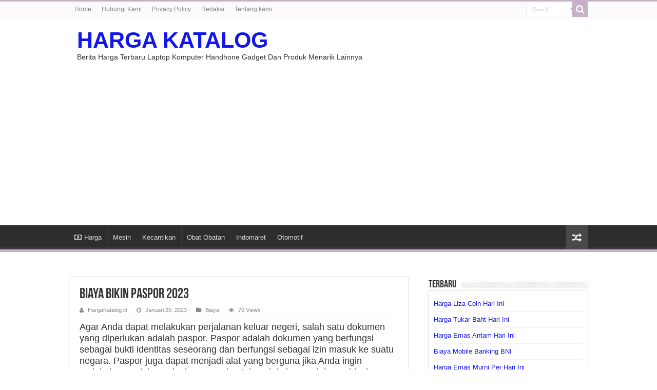

--- FILE ---
content_type: text/html; charset=UTF-8
request_url: https://hargakatalog.id/biaya-bikin-paspor-2023
body_size: 9903
content:
<!DOCTYPE html>
<html lang="id" prefix="og: http://ogp.me/ns#">
<head>
<meta charset="UTF-8" />
<link rel="pingback" href="https://hargakatalog.id/xmlrpc.php" />
<title>Biaya Bikin Paspor 2023 &#8211; HARGA KATALOG</title>
<meta name='robots' content='max-image-preview:large' />
	<style>img:is([sizes="auto" i], [sizes^="auto," i]) { contain-intrinsic-size: 3000px 1500px }</style>
	<link rel="alternate" type="application/rss+xml" title="HARGA KATALOG &raquo; Feed" href="https://hargakatalog.id/feed" />
<script type="text/javascript">
/* <![CDATA[ */
window._wpemojiSettings = {"baseUrl":"https:\/\/s.w.org\/images\/core\/emoji\/16.0.1\/72x72\/","ext":".png","svgUrl":"https:\/\/s.w.org\/images\/core\/emoji\/16.0.1\/svg\/","svgExt":".svg","source":{"concatemoji":"https:\/\/hargakatalog.id\/wp-includes\/js\/wp-emoji-release.min.js"}};
/*! This file is auto-generated */
!function(s,n){var o,i,e;function c(e){try{var t={supportTests:e,timestamp:(new Date).valueOf()};sessionStorage.setItem(o,JSON.stringify(t))}catch(e){}}function p(e,t,n){e.clearRect(0,0,e.canvas.width,e.canvas.height),e.fillText(t,0,0);var t=new Uint32Array(e.getImageData(0,0,e.canvas.width,e.canvas.height).data),a=(e.clearRect(0,0,e.canvas.width,e.canvas.height),e.fillText(n,0,0),new Uint32Array(e.getImageData(0,0,e.canvas.width,e.canvas.height).data));return t.every(function(e,t){return e===a[t]})}function u(e,t){e.clearRect(0,0,e.canvas.width,e.canvas.height),e.fillText(t,0,0);for(var n=e.getImageData(16,16,1,1),a=0;a<n.data.length;a++)if(0!==n.data[a])return!1;return!0}function f(e,t,n,a){switch(t){case"flag":return n(e,"\ud83c\udff3\ufe0f\u200d\u26a7\ufe0f","\ud83c\udff3\ufe0f\u200b\u26a7\ufe0f")?!1:!n(e,"\ud83c\udde8\ud83c\uddf6","\ud83c\udde8\u200b\ud83c\uddf6")&&!n(e,"\ud83c\udff4\udb40\udc67\udb40\udc62\udb40\udc65\udb40\udc6e\udb40\udc67\udb40\udc7f","\ud83c\udff4\u200b\udb40\udc67\u200b\udb40\udc62\u200b\udb40\udc65\u200b\udb40\udc6e\u200b\udb40\udc67\u200b\udb40\udc7f");case"emoji":return!a(e,"\ud83e\udedf")}return!1}function g(e,t,n,a){var r="undefined"!=typeof WorkerGlobalScope&&self instanceof WorkerGlobalScope?new OffscreenCanvas(300,150):s.createElement("canvas"),o=r.getContext("2d",{willReadFrequently:!0}),i=(o.textBaseline="top",o.font="600 32px Arial",{});return e.forEach(function(e){i[e]=t(o,e,n,a)}),i}function t(e){var t=s.createElement("script");t.src=e,t.defer=!0,s.head.appendChild(t)}"undefined"!=typeof Promise&&(o="wpEmojiSettingsSupports",i=["flag","emoji"],n.supports={everything:!0,everythingExceptFlag:!0},e=new Promise(function(e){s.addEventListener("DOMContentLoaded",e,{once:!0})}),new Promise(function(t){var n=function(){try{var e=JSON.parse(sessionStorage.getItem(o));if("object"==typeof e&&"number"==typeof e.timestamp&&(new Date).valueOf()<e.timestamp+604800&&"object"==typeof e.supportTests)return e.supportTests}catch(e){}return null}();if(!n){if("undefined"!=typeof Worker&&"undefined"!=typeof OffscreenCanvas&&"undefined"!=typeof URL&&URL.createObjectURL&&"undefined"!=typeof Blob)try{var e="postMessage("+g.toString()+"("+[JSON.stringify(i),f.toString(),p.toString(),u.toString()].join(",")+"));",a=new Blob([e],{type:"text/javascript"}),r=new Worker(URL.createObjectURL(a),{name:"wpTestEmojiSupports"});return void(r.onmessage=function(e){c(n=e.data),r.terminate(),t(n)})}catch(e){}c(n=g(i,f,p,u))}t(n)}).then(function(e){for(var t in e)n.supports[t]=e[t],n.supports.everything=n.supports.everything&&n.supports[t],"flag"!==t&&(n.supports.everythingExceptFlag=n.supports.everythingExceptFlag&&n.supports[t]);n.supports.everythingExceptFlag=n.supports.everythingExceptFlag&&!n.supports.flag,n.DOMReady=!1,n.readyCallback=function(){n.DOMReady=!0}}).then(function(){return e}).then(function(){var e;n.supports.everything||(n.readyCallback(),(e=n.source||{}).concatemoji?t(e.concatemoji):e.wpemoji&&e.twemoji&&(t(e.twemoji),t(e.wpemoji)))}))}((window,document),window._wpemojiSettings);
/* ]]> */
</script>
<style id='wp-emoji-styles-inline-css' type='text/css'>

	img.wp-smiley, img.emoji {
		display: inline !important;
		border: none !important;
		box-shadow: none !important;
		height: 1em !important;
		width: 1em !important;
		margin: 0 0.07em !important;
		vertical-align: -0.1em !important;
		background: none !important;
		padding: 0 !important;
	}
</style>
<link rel='stylesheet' id='wp-block-library-css' href='https://hargakatalog.id/wp-includes/css/dist/block-library/style.min.css' type='text/css' media='all' />
<style id='classic-theme-styles-inline-css' type='text/css'>
/*! This file is auto-generated */
.wp-block-button__link{color:#fff;background-color:#32373c;border-radius:9999px;box-shadow:none;text-decoration:none;padding:calc(.667em + 2px) calc(1.333em + 2px);font-size:1.125em}.wp-block-file__button{background:#32373c;color:#fff;text-decoration:none}
</style>
<style id='global-styles-inline-css' type='text/css'>
:root{--wp--preset--aspect-ratio--square: 1;--wp--preset--aspect-ratio--4-3: 4/3;--wp--preset--aspect-ratio--3-4: 3/4;--wp--preset--aspect-ratio--3-2: 3/2;--wp--preset--aspect-ratio--2-3: 2/3;--wp--preset--aspect-ratio--16-9: 16/9;--wp--preset--aspect-ratio--9-16: 9/16;--wp--preset--color--black: #000000;--wp--preset--color--cyan-bluish-gray: #abb8c3;--wp--preset--color--white: #ffffff;--wp--preset--color--pale-pink: #f78da7;--wp--preset--color--vivid-red: #cf2e2e;--wp--preset--color--luminous-vivid-orange: #ff6900;--wp--preset--color--luminous-vivid-amber: #fcb900;--wp--preset--color--light-green-cyan: #7bdcb5;--wp--preset--color--vivid-green-cyan: #00d084;--wp--preset--color--pale-cyan-blue: #8ed1fc;--wp--preset--color--vivid-cyan-blue: #0693e3;--wp--preset--color--vivid-purple: #9b51e0;--wp--preset--gradient--vivid-cyan-blue-to-vivid-purple: linear-gradient(135deg,rgba(6,147,227,1) 0%,rgb(155,81,224) 100%);--wp--preset--gradient--light-green-cyan-to-vivid-green-cyan: linear-gradient(135deg,rgb(122,220,180) 0%,rgb(0,208,130) 100%);--wp--preset--gradient--luminous-vivid-amber-to-luminous-vivid-orange: linear-gradient(135deg,rgba(252,185,0,1) 0%,rgba(255,105,0,1) 100%);--wp--preset--gradient--luminous-vivid-orange-to-vivid-red: linear-gradient(135deg,rgba(255,105,0,1) 0%,rgb(207,46,46) 100%);--wp--preset--gradient--very-light-gray-to-cyan-bluish-gray: linear-gradient(135deg,rgb(238,238,238) 0%,rgb(169,184,195) 100%);--wp--preset--gradient--cool-to-warm-spectrum: linear-gradient(135deg,rgb(74,234,220) 0%,rgb(151,120,209) 20%,rgb(207,42,186) 40%,rgb(238,44,130) 60%,rgb(251,105,98) 80%,rgb(254,248,76) 100%);--wp--preset--gradient--blush-light-purple: linear-gradient(135deg,rgb(255,206,236) 0%,rgb(152,150,240) 100%);--wp--preset--gradient--blush-bordeaux: linear-gradient(135deg,rgb(254,205,165) 0%,rgb(254,45,45) 50%,rgb(107,0,62) 100%);--wp--preset--gradient--luminous-dusk: linear-gradient(135deg,rgb(255,203,112) 0%,rgb(199,81,192) 50%,rgb(65,88,208) 100%);--wp--preset--gradient--pale-ocean: linear-gradient(135deg,rgb(255,245,203) 0%,rgb(182,227,212) 50%,rgb(51,167,181) 100%);--wp--preset--gradient--electric-grass: linear-gradient(135deg,rgb(202,248,128) 0%,rgb(113,206,126) 100%);--wp--preset--gradient--midnight: linear-gradient(135deg,rgb(2,3,129) 0%,rgb(40,116,252) 100%);--wp--preset--font-size--small: 13px;--wp--preset--font-size--medium: 20px;--wp--preset--font-size--large: 36px;--wp--preset--font-size--x-large: 42px;--wp--preset--spacing--20: 0.44rem;--wp--preset--spacing--30: 0.67rem;--wp--preset--spacing--40: 1rem;--wp--preset--spacing--50: 1.5rem;--wp--preset--spacing--60: 2.25rem;--wp--preset--spacing--70: 3.38rem;--wp--preset--spacing--80: 5.06rem;--wp--preset--shadow--natural: 6px 6px 9px rgba(0, 0, 0, 0.2);--wp--preset--shadow--deep: 12px 12px 50px rgba(0, 0, 0, 0.4);--wp--preset--shadow--sharp: 6px 6px 0px rgba(0, 0, 0, 0.2);--wp--preset--shadow--outlined: 6px 6px 0px -3px rgba(255, 255, 255, 1), 6px 6px rgba(0, 0, 0, 1);--wp--preset--shadow--crisp: 6px 6px 0px rgba(0, 0, 0, 1);}:where(.is-layout-flex){gap: 0.5em;}:where(.is-layout-grid){gap: 0.5em;}body .is-layout-flex{display: flex;}.is-layout-flex{flex-wrap: wrap;align-items: center;}.is-layout-flex > :is(*, div){margin: 0;}body .is-layout-grid{display: grid;}.is-layout-grid > :is(*, div){margin: 0;}:where(.wp-block-columns.is-layout-flex){gap: 2em;}:where(.wp-block-columns.is-layout-grid){gap: 2em;}:where(.wp-block-post-template.is-layout-flex){gap: 1.25em;}:where(.wp-block-post-template.is-layout-grid){gap: 1.25em;}.has-black-color{color: var(--wp--preset--color--black) !important;}.has-cyan-bluish-gray-color{color: var(--wp--preset--color--cyan-bluish-gray) !important;}.has-white-color{color: var(--wp--preset--color--white) !important;}.has-pale-pink-color{color: var(--wp--preset--color--pale-pink) !important;}.has-vivid-red-color{color: var(--wp--preset--color--vivid-red) !important;}.has-luminous-vivid-orange-color{color: var(--wp--preset--color--luminous-vivid-orange) !important;}.has-luminous-vivid-amber-color{color: var(--wp--preset--color--luminous-vivid-amber) !important;}.has-light-green-cyan-color{color: var(--wp--preset--color--light-green-cyan) !important;}.has-vivid-green-cyan-color{color: var(--wp--preset--color--vivid-green-cyan) !important;}.has-pale-cyan-blue-color{color: var(--wp--preset--color--pale-cyan-blue) !important;}.has-vivid-cyan-blue-color{color: var(--wp--preset--color--vivid-cyan-blue) !important;}.has-vivid-purple-color{color: var(--wp--preset--color--vivid-purple) !important;}.has-black-background-color{background-color: var(--wp--preset--color--black) !important;}.has-cyan-bluish-gray-background-color{background-color: var(--wp--preset--color--cyan-bluish-gray) !important;}.has-white-background-color{background-color: var(--wp--preset--color--white) !important;}.has-pale-pink-background-color{background-color: var(--wp--preset--color--pale-pink) !important;}.has-vivid-red-background-color{background-color: var(--wp--preset--color--vivid-red) !important;}.has-luminous-vivid-orange-background-color{background-color: var(--wp--preset--color--luminous-vivid-orange) !important;}.has-luminous-vivid-amber-background-color{background-color: var(--wp--preset--color--luminous-vivid-amber) !important;}.has-light-green-cyan-background-color{background-color: var(--wp--preset--color--light-green-cyan) !important;}.has-vivid-green-cyan-background-color{background-color: var(--wp--preset--color--vivid-green-cyan) !important;}.has-pale-cyan-blue-background-color{background-color: var(--wp--preset--color--pale-cyan-blue) !important;}.has-vivid-cyan-blue-background-color{background-color: var(--wp--preset--color--vivid-cyan-blue) !important;}.has-vivid-purple-background-color{background-color: var(--wp--preset--color--vivid-purple) !important;}.has-black-border-color{border-color: var(--wp--preset--color--black) !important;}.has-cyan-bluish-gray-border-color{border-color: var(--wp--preset--color--cyan-bluish-gray) !important;}.has-white-border-color{border-color: var(--wp--preset--color--white) !important;}.has-pale-pink-border-color{border-color: var(--wp--preset--color--pale-pink) !important;}.has-vivid-red-border-color{border-color: var(--wp--preset--color--vivid-red) !important;}.has-luminous-vivid-orange-border-color{border-color: var(--wp--preset--color--luminous-vivid-orange) !important;}.has-luminous-vivid-amber-border-color{border-color: var(--wp--preset--color--luminous-vivid-amber) !important;}.has-light-green-cyan-border-color{border-color: var(--wp--preset--color--light-green-cyan) !important;}.has-vivid-green-cyan-border-color{border-color: var(--wp--preset--color--vivid-green-cyan) !important;}.has-pale-cyan-blue-border-color{border-color: var(--wp--preset--color--pale-cyan-blue) !important;}.has-vivid-cyan-blue-border-color{border-color: var(--wp--preset--color--vivid-cyan-blue) !important;}.has-vivid-purple-border-color{border-color: var(--wp--preset--color--vivid-purple) !important;}.has-vivid-cyan-blue-to-vivid-purple-gradient-background{background: var(--wp--preset--gradient--vivid-cyan-blue-to-vivid-purple) !important;}.has-light-green-cyan-to-vivid-green-cyan-gradient-background{background: var(--wp--preset--gradient--light-green-cyan-to-vivid-green-cyan) !important;}.has-luminous-vivid-amber-to-luminous-vivid-orange-gradient-background{background: var(--wp--preset--gradient--luminous-vivid-amber-to-luminous-vivid-orange) !important;}.has-luminous-vivid-orange-to-vivid-red-gradient-background{background: var(--wp--preset--gradient--luminous-vivid-orange-to-vivid-red) !important;}.has-very-light-gray-to-cyan-bluish-gray-gradient-background{background: var(--wp--preset--gradient--very-light-gray-to-cyan-bluish-gray) !important;}.has-cool-to-warm-spectrum-gradient-background{background: var(--wp--preset--gradient--cool-to-warm-spectrum) !important;}.has-blush-light-purple-gradient-background{background: var(--wp--preset--gradient--blush-light-purple) !important;}.has-blush-bordeaux-gradient-background{background: var(--wp--preset--gradient--blush-bordeaux) !important;}.has-luminous-dusk-gradient-background{background: var(--wp--preset--gradient--luminous-dusk) !important;}.has-pale-ocean-gradient-background{background: var(--wp--preset--gradient--pale-ocean) !important;}.has-electric-grass-gradient-background{background: var(--wp--preset--gradient--electric-grass) !important;}.has-midnight-gradient-background{background: var(--wp--preset--gradient--midnight) !important;}.has-small-font-size{font-size: var(--wp--preset--font-size--small) !important;}.has-medium-font-size{font-size: var(--wp--preset--font-size--medium) !important;}.has-large-font-size{font-size: var(--wp--preset--font-size--large) !important;}.has-x-large-font-size{font-size: var(--wp--preset--font-size--x-large) !important;}
:where(.wp-block-post-template.is-layout-flex){gap: 1.25em;}:where(.wp-block-post-template.is-layout-grid){gap: 1.25em;}
:where(.wp-block-columns.is-layout-flex){gap: 2em;}:where(.wp-block-columns.is-layout-grid){gap: 2em;}
:root :where(.wp-block-pullquote){font-size: 1.5em;line-height: 1.6;}
</style>
<link rel='stylesheet' id='tie-style-css' href='https://hargakatalog.id/wp-content/themes/sahifa/style.css' type='text/css' media='all' />
<link rel='stylesheet' id='tie-ilightbox-skin-css' href='https://hargakatalog.id/wp-content/themes/sahifa/css/ilightbox/dark-skin/skin.css' type='text/css' media='all' />
<script type="text/javascript" src="https://hargakatalog.id/wp-includes/js/jquery/jquery.min.js" id="jquery-core-js"></script>
<script type="text/javascript" src="https://hargakatalog.id/wp-includes/js/jquery/jquery-migrate.min.js" id="jquery-migrate-js"></script>
<link rel="https://api.w.org/" href="https://hargakatalog.id/wp-json/" /><link rel="alternate" title="JSON" type="application/json" href="https://hargakatalog.id/wp-json/wp/v2/posts/124186" /><link rel="EditURI" type="application/rsd+xml" title="RSD" href="https://hargakatalog.id/xmlrpc.php?rsd" />
<meta name="generator" content="WordPress 6.8.2" />
<link rel="canonical" href="https://hargakatalog.id/biaya-bikin-paspor-2023" />
<link rel='shortlink' href='https://hargakatalog.id/?p=124186' />
<link rel="alternate" title="oEmbed (JSON)" type="application/json+oembed" href="https://hargakatalog.id/wp-json/oembed/1.0/embed?url=https%3A%2F%2Fhargakatalog.id%2Fbiaya-bikin-paspor-2023" />
<link rel="alternate" title="oEmbed (XML)" type="text/xml+oembed" href="https://hargakatalog.id/wp-json/oembed/1.0/embed?url=https%3A%2F%2Fhargakatalog.id%2Fbiaya-bikin-paspor-2023&#038;format=xml" />
<link rel="shortcut icon" href="https://hargakatalog.id/wp-content/uploads/hargakatalog-icon.png" title="Favicon" />
<!--[if IE]>
<script type="text/javascript">jQuery(document).ready(function (){ jQuery(".menu-item").has("ul").children("a").attr("aria-haspopup", "true");});</script>
<![endif]-->
<!--[if lt IE 9]>
<script src="https://hargakatalog.id/wp-content/themes/sahifa/js/html5.js"></script>
<script src="https://hargakatalog.id/wp-content/themes/sahifa/js/selectivizr-min.js"></script>
<![endif]-->
<!--[if IE 9]>
<link rel="stylesheet" type="text/css" media="all" href="https://hargakatalog.id/wp-content/themes/sahifa/css/ie9.css" />
<![endif]-->
<!--[if IE 8]>
<link rel="stylesheet" type="text/css" media="all" href="https://hargakatalog.id/wp-content/themes/sahifa/css/ie8.css" />
<![endif]-->
<!--[if IE 7]>
<link rel="stylesheet" type="text/css" media="all" href="https://hargakatalog.id/wp-content/themes/sahifa/css/ie7.css" />
<![endif]-->


<meta name="viewport" content="width=device-width, initial-scale=1.0" />
<link rel="apple-touch-icon-precomposed" sizes="144x144" href="https://hargakatalog.id/wp-content/uploads/hargakatalog-icon.png" />
<link rel="apple-touch-icon-precomposed" sizes="120x120" href="https://hargakatalog.id/wp-content/uploads/hargakatalog-icon.png" />
<link rel="apple-touch-icon-precomposed" sizes="72x72" href="https://hargakatalog.id/wp-content/uploads/hargakatalog-icon.png" />
<link rel="apple-touch-icon-precomposed" href="https://hargakatalog.id/wp-content/uploads/hargakatalog-icon.png" />

<script async src="https://pagead2.googlesyndication.com/pagead/js/adsbygoogle.js?client=ca-pub-4311021383144864"
     crossorigin="anonymous"></script>
<meta name="google-site-verification" content="fFHYtnwx5cksoUUBp-J6foAR0gqG2Ejm2460NHdF7kM" />

<style type="text/css" media="screen">

body.single .entry, body.page .entry{
	font-size : 18px;
}

#main-nav,
.cat-box-content,
#sidebar .widget-container,
.post-listing,
#commentform {
	border-bottom-color: #c7b1c7;
}

.search-block .search-button,
#topcontrol,
#main-nav ul li.current-menu-item a,
#main-nav ul li.current-menu-item a:hover,
#main-nav ul li.current_page_parent a,
#main-nav ul li.current_page_parent a:hover,
#main-nav ul li.current-menu-parent a,
#main-nav ul li.current-menu-parent a:hover,
#main-nav ul li.current-page-ancestor a,
#main-nav ul li.current-page-ancestor a:hover,
.pagination span.current,
.share-post span.share-text,
.flex-control-paging li a.flex-active,
.ei-slider-thumbs li.ei-slider-element,
.review-percentage .review-item span span,
.review-final-score,
.button,
a.button,
a.more-link,
#main-content input[type="submit"],
.form-submit #submit,
#login-form .login-button,
.widget-feedburner .feedburner-subscribe,
input[type="submit"],
#buddypress button,
#buddypress a.button,
#buddypress input[type=submit],
#buddypress input[type=reset],
#buddypress ul.button-nav li a,
#buddypress div.generic-button a,
#buddypress .comment-reply-link,
#buddypress div.item-list-tabs ul li a span,
#buddypress div.item-list-tabs ul li.selected a,
#buddypress div.item-list-tabs ul li.current a,
#buddypress #members-directory-form div.item-list-tabs ul li.selected span,
#members-list-options a.selected,
#groups-list-options a.selected,
body.dark-skin #buddypress div.item-list-tabs ul li a span,
body.dark-skin #buddypress div.item-list-tabs ul li.selected a,
body.dark-skin #buddypress div.item-list-tabs ul li.current a,
body.dark-skin #members-list-options a.selected,
body.dark-skin #groups-list-options a.selected,
.search-block-large .search-button,
#featured-posts .flex-next:hover,
#featured-posts .flex-prev:hover,
a.tie-cart span.shooping-count,
.woocommerce span.onsale,
.woocommerce-page span.onsale ,
.woocommerce .widget_price_filter .ui-slider .ui-slider-handle,
.woocommerce-page .widget_price_filter .ui-slider .ui-slider-handle,
#check-also-close,
a.post-slideshow-next,
a.post-slideshow-prev,
.widget_price_filter .ui-slider .ui-slider-handle,
.quantity .minus:hover,
.quantity .plus:hover,
.mejs-container .mejs-controls .mejs-time-rail .mejs-time-current,
#reading-position-indicator  {
	background-color:#c7b1c7;
}

::-webkit-scrollbar-thumb{
	background-color:#c7b1c7 !important;
}

#theme-footer,
#theme-header,
.top-nav ul li.current-menu-item:before,
#main-nav .menu-sub-content ,
#main-nav ul ul,
#check-also-box {
	border-top-color: #c7b1c7;
}

.search-block:after {
	border-right-color:#c7b1c7;
}

body.rtl .search-block:after {
	border-left-color:#c7b1c7;
}

#main-nav ul > li.menu-item-has-children:hover > a:after,
#main-nav ul > li.mega-menu:hover > a:after {
	border-color:transparent transparent #c7b1c7;
}

.widget.timeline-posts li a:hover,
.widget.timeline-posts li a:hover span.tie-date {
	color: #c7b1c7;
}

.widget.timeline-posts li a:hover span.tie-date:before {
	background: #c7b1c7;
	border-color: #c7b1c7;
}

#order_review,
#order_review_heading {
	border-color: #c7b1c7;
}


body{
					}
	
a {
	color: #1216eb;
}
		
a:hover {
	color: #f71e1e;
}
		
</style>

<link rel="icon" href="https://hargakatalog.id/wp-content/uploads/cropped-hargakatalog-icon-32x32.png" sizes="32x32" />
<link rel="icon" href="https://hargakatalog.id/wp-content/uploads/cropped-hargakatalog-icon-192x192.png" sizes="192x192" />
<link rel="apple-touch-icon" href="https://hargakatalog.id/wp-content/uploads/cropped-hargakatalog-icon-180x180.png" />
<meta name="msapplication-TileImage" content="https://hargakatalog.id/wp-content/uploads/cropped-hargakatalog-icon-270x270.png" />

</head>
<body id="top" class="wp-singular post-template-default single single-post postid-124186 single-format-standard wp-custom-logo wp-theme-sahifa">

<div class="wrapper-outer">

	<div class="background-cover"></div>

	<aside id="slide-out">

			<div class="search-mobile">
			<form method="get" id="searchform-mobile" action="https://hargakatalog.id/">
				<button class="search-button" type="submit" value="Search"><i class="fa fa-search"></i></button>
				<input type="text" id="s-mobile" name="s" title="Search" value="Search" onfocus="if (this.value == 'Search') {this.value = '';}" onblur="if (this.value == '') {this.value = 'Search';}"  />
			</form>
		</div><!-- .search-mobile /-->
	
	
		<div id="mobile-menu" ></div>
	</aside><!-- #slide-out /-->

		<div id="wrapper" class="wide-layout">
		<div class="inner-wrapper">

		<header id="theme-header" class="theme-header">
						<div id="top-nav" class="top-nav">
				<div class="container">

			
				<div class="menu"><ul>
<li class="page_item page-item-45152"><a href="https://hargakatalog.id/home">Home</a></li>
<li class="page_item page-item-92"><a href="https://hargakatalog.id/hubungi-kami">Hubungi Kami</a></li>
<li class="page_item page-item-3"><a href="https://hargakatalog.id/privacy-policy">Privacy Policy</a></li>
<li class="page_item page-item-94082"><a href="https://hargakatalog.id/redaksi">Redaksi</a></li>
<li class="page_item page-item-42"><a href="https://hargakatalog.id/tentang-kami">Tentang kami</a></li>
</ul></div>

						<div class="search-block">
						<form method="get" id="searchform-header" action="https://hargakatalog.id/">
							<button class="search-button" type="submit" value="Search"><i class="fa fa-search"></i></button>
							<input class="search-live" type="text" id="s-header" name="s" title="Search" value="Search" onfocus="if (this.value == 'Search') {this.value = '';}" onblur="if (this.value == '') {this.value = 'Search';}"  />
						</form>
					</div><!-- .search-block /-->
	
	
				</div><!-- .container /-->
			</div><!-- .top-menu /-->
			
		<div class="header-content">

					<a id="slide-out-open" class="slide-out-open" href="#"><span></span></a>
		
			<div class="logo">
			<h2>				<a  href="https://hargakatalog.id/">HARGA KATALOG</a>
				<span>Berita Harga Terbaru Laptop Komputer Handhone Gadget Dan Produk Menarik Lainnya</span>
							</h2>			</div><!-- .logo /-->
									<div class="clear"></div>

		</div>
													<nav id="main-nav" class="fixed-enabled">
				<div class="container">

				
					<div class="main-menu"><ul id="menu-home-main" class="menu"><li id="menu-item-589" class="menu-item menu-item-type-taxonomy menu-item-object-category menu-item-589"><a href="https://hargakatalog.id/category/harga"><i class="fa fa-money"></i>Harga</a></li>
<li id="menu-item-90758" class="menu-item menu-item-type-taxonomy menu-item-object-category menu-item-90758"><a href="https://hargakatalog.id/category/mesin">Mesin</a></li>
<li id="menu-item-90759" class="menu-item menu-item-type-taxonomy menu-item-object-category menu-item-90759"><a href="https://hargakatalog.id/category/kecantikan">Kecantikan</a></li>
<li id="menu-item-90760" class="menu-item menu-item-type-taxonomy menu-item-object-category menu-item-90760"><a href="https://hargakatalog.id/category/obat-obatan">Obat Obatan</a></li>
<li id="menu-item-90761" class="menu-item menu-item-type-taxonomy menu-item-object-category menu-item-90761"><a href="https://hargakatalog.id/category/indomaret">Indomaret</a></li>
<li id="menu-item-90762" class="menu-item menu-item-type-taxonomy menu-item-object-category menu-item-90762"><a href="https://hargakatalog.id/category/otomotif">Otomotif</a></li>
</ul></div>										<a href="https://hargakatalog.id/?tierand=1" class="random-article ttip" title="Random Article"><i class="fa fa-random"></i></a>
					
					
				</div>
			</nav><!-- .main-nav /-->
					</header><!-- #header /-->

	
	
	<div id="main-content" class="container"><script type="application/ld+json">
  {
    "@context": "https://schema.org/",
    "@type": "Book",
    "name": "Biaya Bikin Paspor 2023",
    "aggregateRating": {
    "@type": "AggregateRating",
    "ratingValue": "5",
    "ratingCount": "124186",
    "bestRating": "5",
    "worstRating": "1"
    }
  }
  </script>
	
	
	
	
	
	<div class="content">

		
		
		

		
		<article class="post-listing post-124186 post type-post status-publish format-standard  category-biaya" id="the-post">
			
			<div class="single-post-thumb">
					</div>
	
		


			<div class="post-inner">

							<h1 class="name post-title entry-title"><span itemprop="name">Biaya Bikin Paspor 2023</span></h1>

						
<p class="post-meta">
		
	<span class="post-meta-author"><i class="fa fa-user"></i><a href="https://hargakatalog.id/author/administrator" title="">HargaKatalog.id </a></span>
	
		
	<span class="tie-date"><i class="fa fa-clock-o"></i>Januari 25, 2023</span>	
	<span class="post-cats"><i class="fa fa-folder"></i><a href="https://hargakatalog.id/category/biaya" rel="category tag">Biaya</a></span>
	
<span class="post-views"><i class="fa fa-eye"></i>70 Views</span> </p>
<div class="clear"></div>
			
				<div class="entry">
					
					
					<p>Agar Anda dapat melakukan perjalanan keluar negeri, salah satu dokumen yang diperlukan adalah paspor. Paspor adalah dokumen yang berfungsi sebagai bukti identitas seseorang dan berfungsi sebagai izin masuk ke suatu negara. Paspor juga dapat menjadi alat yang berguna jika Anda ingin melakukan perjalanan ke luar negeri untuk melakukan perjalanan bisnis, kunjungan keluarga, atau bahkan hanya untuk bersenang-senang. Namun, sebelum Anda dapat menggunakan paspor Anda harus melakukan proses untuk membuat paspor. Salah satu biaya yang harus Anda keluarkan untuk membuat paspor adalah biaya bikin paspor 2023.</p>
<h2>Biaya Bikin Paspor 2023 di Indonesia</h2>
<p>Di Indonesia, biaya bikin paspor 2023 ditetapkan oleh Kementerian Luar Negeri. Biaya paspor ini ditetapkan berdasarkan jenis paspor yang akan Anda buat. Ada tiga jenis paspor yang tersedia di Indonesia, yaitu e-paspor, paspor biasa, dan paspor kehormatan. Biaya bikin paspor biasa 2023 adalah Rp. 350.000, sedangkan biaya bikin paspor e-paspor 2023 adalah Rp. 400.000. Biaya bikin paspor kehormatan 2023 adalah Rp. 800.000. Selain biaya bikin paspor 2023, Anda juga harus membayar biaya tambahan untuk biaya pengiriman paspor, jika Anda ingin paspor Anda dikirim ke alamat Anda. Biaya pengiriman ini ditetapkan berdasarkan jarak pengiriman dan berapa cepat Anda ingin menerima paspor Anda.</p>
<h2>Cara Membuat Paspor di Indonesia</h2>
<p>Proses pembuatan paspor di Indonesia cukup mudah. Pertama, Anda harus mengambil foto paspor yang sesuai dengan spesifikasi yang telah ditentukan. Foto paspor Anda harus memenuhi standar ISO/IEC 19794-5:2005. Kedua, Anda harus mengisi formulir pembuatan paspor. Anda harus mengisi formulir ini dengan benar sesuai dengan data Anda yang sebenarnya. Ketiga, Anda harus memberikan dokumen pendukung yang diperlukan untuk membuat paspor. Dokumen pendukung yang diperlukan antara lain Kartu Tanda Penduduk (KTP), surat nikah, dan akta kelahiran. Keempat, Anda harus membayar biaya bikin paspor 2023. Setelah itu, Anda harus menyerahkan semua dokumen yang diperlukan ke kantor pembuatan paspor atau di bank yang telah ditentukan. Setelah semua persyaratan dipenuhi, Anda akan menerima paspor dalam waktu sekitar satu hingga dua minggu.</p>
<h2>Ketentuan Pembuatan Paspor</h2>
<p>Selain biaya bikin paspor 2023, ada beberapa ketentuan yang harus Anda ikuti jika ingin membuat paspor. Pertama, Anda harus berusia minimal 21 tahun untuk membuat paspor. Kedua, Anda harus memiliki Kartu Tanda Penduduk (KTP) yang masih berlaku. Ketiga, Anda harus menyerahkan pas foto dengan ukuran 4 cm x 6 cm, berwarna, dan berlatar belakang putih. Keempat, Anda harus menyerahkan fotokopi KTP, Surat Nikah, dan Akta Kelahiran. Dan terakhir, Anda harus membayar biaya bikin paspor 2023.</p>
<h2>Tips Membuat Paspor</h2>
<p>Jika Anda ingin membuat paspor, ada beberapa tips yang dapat Anda ikuti untuk memastikan proses pembuatan paspor berjalan dengan lancar. Pertama, pastikan Anda memenuhi semua persyaratan yang diperlukan untuk membuat paspor. Kedua, pastikan Anda membaca semua petunjuk dengan seksama sebelum mengisi formulir paspor. Ketiga, pastikan Anda menyiapkan dokumen pendukung yang diperlukan untuk membuat paspor. Keempat, pastikan Anda membayar biaya bikin paspor 2023, biaya pengiriman, dan biaya tambahan yang diperlukan. Dan terakhir, pastikan Anda mengikuti semua prosedur dan persyaratan yang telah ditentukan oleh pemerintah.</p>
<h3>Kesimpulan</h3>
<p>Biaya bikin paspor 2023 adalah biaya yang harus Anda keluarkan untuk membuat paspor. Biaya ini ditetapkan oleh Kementerian Luar Negeri dan berbeda-beda tergantung jenis paspor yang Anda buat. Selain biaya bikin paspor 2023, Anda juga harus membayar biaya tambahan untuk biaya pengiriman paspor. Proses pembuatan paspor di Indonesia cukup mudah dan hanya membutuhkan waktu sekitar satu hingga dua minggu untuk mendapatkan paspor Anda. Pastikan Anda memastikan persyaratan dan biaya yang diperlukan telah dipenuhi sebelum Anda membuat paspor.</p>
					
									</div><!-- .entry /-->


								<div class="clear"></div>
			</div><!-- .post-inner -->

			<script type="application/ld+json" class="tie-schema-graph">{"@context":"http:\/\/schema.org","@type":"NewsArticle","dateCreated":"2023-01-25T03:04:00+07:00","datePublished":"2023-01-25T03:04:00+07:00","dateModified":"2023-01-25T03:04:00+07:00","headline":"Biaya Bikin Paspor 2023","name":"Biaya Bikin Paspor 2023","keywords":[],"url":"https:\/\/hargakatalog.id\/biaya-bikin-paspor-2023","description":"Agar Anda dapat melakukan perjalanan keluar negeri, salah satu dokumen yang diperlukan adalah paspor. Paspor adalah dokumen yang berfungsi sebagai bukti identitas seseorang dan berfungsi sebagai izin","copyrightYear":"2023","publisher":{"@id":"#Publisher","@type":"Organization","name":"HARGA KATALOG","logo":{"@type":"ImageObject","url":"https:\/\/hargakatalog.id\/wp-content\/uploads\/hargakatalog.png"}},"sourceOrganization":{"@id":"#Publisher"},"copyrightHolder":{"@id":"#Publisher"},"mainEntityOfPage":{"@type":"WebPage","@id":"https:\/\/hargakatalog.id\/biaya-bikin-paspor-2023"},"author":{"@type":"Person","name":"HargaKatalog.id","url":"https:\/\/hargakatalog.id\/author\/administrator"},"articleSection":"Biaya","articleBody":"Agar Anda dapat melakukan perjalanan keluar negeri, salah satu dokumen yang diperlukan adalah paspor. Paspor adalah dokumen yang berfungsi sebagai bukti identitas seseorang dan berfungsi sebagai izin masuk ke suatu negara. Paspor juga dapat menjadi alat yang berguna jika Anda ingin melakukan perjalanan ke luar negeri untuk melakukan perjalanan bisnis, kunjungan keluarga, atau bahkan hanya untuk bersenang-senang. Namun, sebelum Anda dapat menggunakan paspor Anda harus melakukan proses untuk membuat paspor. Salah satu biaya yang harus Anda keluarkan untuk membuat paspor adalah biaya bikin paspor 2023.Biaya Bikin Paspor 2023 di IndonesiaDi Indonesia, biaya bikin paspor 2023 ditetapkan oleh Kementerian Luar Negeri. Biaya paspor ini ditetapkan berdasarkan jenis paspor yang akan Anda buat. Ada tiga jenis paspor yang tersedia di Indonesia, yaitu e-paspor, paspor biasa, dan paspor kehormatan. Biaya bikin paspor biasa 2023 adalah Rp. 350.000, sedangkan biaya bikin paspor e-paspor 2023 adalah Rp. 400.000. Biaya bikin paspor kehormatan 2023 adalah Rp. 800.000. Selain biaya bikin paspor 2023, Anda juga harus membayar biaya tambahan untuk biaya pengiriman paspor, jika Anda ingin paspor Anda dikirim ke alamat Anda. Biaya pengiriman ini ditetapkan berdasarkan jarak pengiriman dan berapa cepat Anda ingin menerima paspor Anda.Cara Membuat Paspor di IndonesiaProses pembuatan paspor di Indonesia cukup mudah. Pertama, Anda harus mengambil foto paspor yang sesuai dengan spesifikasi yang telah ditentukan. Foto paspor Anda harus memenuhi standar ISO\/IEC 19794-5:2005. Kedua, Anda harus mengisi formulir pembuatan paspor. Anda harus mengisi formulir ini dengan benar sesuai dengan data Anda yang sebenarnya. Ketiga, Anda harus memberikan dokumen pendukung yang diperlukan untuk membuat paspor. Dokumen pendukung yang diperlukan antara lain Kartu Tanda Penduduk (KTP), surat nikah, dan akta kelahiran. Keempat, Anda harus membayar biaya bikin paspor 2023. Setelah itu, Anda harus menyerahkan semua dokumen yang diperlukan ke kantor pembuatan paspor atau di bank yang telah ditentukan. Setelah semua persyaratan dipenuhi, Anda akan menerima paspor dalam waktu sekitar satu hingga dua minggu.Ketentuan Pembuatan PasporSelain biaya bikin paspor 2023, ada beberapa ketentuan yang harus Anda ikuti jika ingin membuat paspor. Pertama, Anda harus berusia minimal 21 tahun untuk membuat paspor. Kedua, Anda harus memiliki Kartu Tanda Penduduk (KTP) yang masih berlaku. Ketiga, Anda harus menyerahkan pas foto dengan ukuran 4 cm x 6 cm, berwarna, dan berlatar belakang putih. Keempat, Anda harus menyerahkan fotokopi KTP, Surat Nikah, dan Akta Kelahiran. Dan terakhir, Anda harus membayar biaya bikin paspor 2023.Tips Membuat PasporJika Anda ingin membuat paspor, ada beberapa tips yang dapat Anda ikuti untuk memastikan proses pembuatan paspor berjalan dengan lancar. Pertama, pastikan Anda memenuhi semua persyaratan yang diperlukan untuk membuat paspor. Kedua, pastikan Anda membaca semua petunjuk dengan seksama sebelum mengisi formulir paspor. Ketiga, pastikan Anda menyiapkan dokumen pendukung yang diperlukan untuk membuat paspor. Keempat, pastikan Anda membayar biaya bikin paspor 2023, biaya pengiriman, dan biaya tambahan yang diperlukan. Dan terakhir, pastikan Anda mengikuti semua prosedur dan persyaratan yang telah ditentukan oleh pemerintah.KesimpulanBiaya bikin paspor 2023 adalah biaya yang harus Anda keluarkan untuk membuat paspor. Biaya ini ditetapkan oleh Kementerian Luar Negeri dan berbeda-beda tergantung jenis paspor yang Anda buat. Selain biaya bikin paspor 2023, Anda juga harus membayar biaya tambahan untuk biaya pengiriman paspor. Proses pembuatan paspor di Indonesia cukup mudah dan hanya membutuhkan waktu sekitar satu hingga dua minggu untuk mendapatkan paspor Anda. Pastikan Anda memastikan persyaratan dan biaya yang diperlukan telah dipenuhi sebelum Anda membuat paspor."}</script>
		</article><!-- .post-listing -->
		

		
		

		
		
		
		
		
	</div><!-- .content -->
<aside id="sidebar">
	<div class="theiaStickySidebar">

		<div id="recent-posts-2" class="widget widget_recent_entries">
		<div class="widget-top"><h4>Terbaru</h4><div class="stripe-line"></div></div>
						<div class="widget-container">
		<ul>
											<li>
					<a href="https://hargakatalog.id/harga-liza-coin-hari-ini">Harga Liza Coin Hari Ini</a>
									</li>
											<li>
					<a href="https://hargakatalog.id/harga-tukar-baht-hari-ini">Harga Tukar Baht Hari Ini</a>
									</li>
											<li>
					<a href="https://hargakatalog.id/harga-emas-anatam-hari-ini">Harga Emas Antam Hari Ini</a>
									</li>
											<li>
					<a href="https://hargakatalog.id/biaya-mobile-banking-bni">Biaya Mobile Banking BNI</a>
									</li>
											<li>
					<a href="https://hargakatalog.id/harga-emas-murni-per-hari-ini">Harga Emas Murni Per Hari Ini</a>
									</li>
											<li>
					<a href="https://hargakatalog.id/harga-emas-di-tamasia-hari-ini">Harga Emas di Malaysia Hari Ini</a>
									</li>
											<li>
					<a href="https://hargakatalog.id/harga-pasaran-emas-hari-ini-per-gram">Harga Pasaran Emas Hari Ini Per Gram</a>
									</li>
											<li>
					<a href="https://hargakatalog.id/biaya-tindik-telinga-bayi">Biaya Tindik Telinga Bayi</a>
									</li>
											<li>
					<a href="https://hargakatalog.id/biaya-operasi-batu-empedu-berapa">Biaya Operasi Batu Empedu Berapa?</a>
									</li>
											<li>
					<a href="https://hargakatalog.id/harga-perhiasan-emas-kuning-hari-ini">Harga Perhiasan Emas Kuning Hari Ini</a>
									</li>
											<li>
					<a href="https://hargakatalog.id/biaya-pembuatan-kos-kosan">Biaya Pembuatan Kos Kosan</a>
									</li>
											<li>
					<a href="https://hargakatalog.id/harga-bawang-merah-di-purwodadi-hari-ini">Harga Bawang Merah di Purwodadi Hari Ini</a>
									</li>
											<li>
					<a href="https://hargakatalog.id/harga-emas-916-di-pasaran-hari-ini">Harga Emas 916 di Pasaran Hari Ini</a>
									</li>
											<li>
					<a href="https://hargakatalog.id/harga-besi-per-kg-hari-ini-malaysia">Harga Besi Per Kg Hari Ini di Malaysia</a>
									</li>
											<li>
					<a href="https://hargakatalog.id/harga-1-real-ke-rupiah-hari-ini">Harga 1 Real ke Rupiah Hari Ini</a>
									</li>
											<li>
					<a href="https://hargakatalog.id/asuransi-yang-menanggung-biaya-persalinan">Asuransi yang Menanggung Biaya Persalinan</a>
									</li>
											<li>
					<a href="https://hargakatalog.id/emas-perhiasan-harga-emas-hari-ini-per-gram">Harga Emas Perhiasan Hari Ini Per Gram</a>
									</li>
											<li>
					<a href="https://hargakatalog.id/harga-emas-hari-ini-jepara">Harga Emas Hari Ini di Jepara</a>
									</li>
											<li>
					<a href="https://hargakatalog.id/harga-telur-satwa-unggul-hari-ini">Harga Telur Satwa Unggul Hari Ini</a>
									</li>
											<li>
					<a href="https://hargakatalog.id/harga-dollar-singapure-hari-ini">Harga Dollar Singapura Hari Ini: A Primer</a>
									</li>
											<li>
					<a href="https://hargakatalog.id/harga-emas-antam-dipegadaian-hari-ini">Harga Emas Antam Di Pegadaian Hari Ini</a>
									</li>
											<li>
					<a href="https://hargakatalog.id/biaya-notifikasi-kartu-kredit">Biaya Notifikasi Kartu Kredit: Apa yang Harus Anda Ketahui?</a>
									</li>
											<li>
					<a href="https://hargakatalog.id/harga-cabe-merah-hari-ini-di-jambi">Harga Cabe Merah Hari Ini di Jambi</a>
									</li>
											<li>
					<a href="https://hargakatalog.id/harga-telur-layer-hari-ini">Harga Telur Layer Hari Ini</a>
									</li>
											<li>
					<a href="https://hargakatalog.id/biaya-masuk-sd-raudhah-bsd">Biaya Masuk SD Raudhah BSD</a>
									</li>
											<li>
					<a href="https://hargakatalog.id/harga-emas-per-gram-di-jawa-tengah-hari-ini">Harga Emas Per Gram di Jawa Tengah Hari Ini</a>
									</li>
											<li>
					<a href="https://hargakatalog.id/biaya-sekolah-pilar-indonesia">Biaya Sekolah Pilar Indonesia</a>
									</li>
											<li>
					<a href="https://hargakatalog.id/harga-jagung-manis-hari-ini-di-malang">Harga Jagung Manis Hari Ini di Malang</a>
									</li>
											<li>
					<a href="https://hargakatalog.id/biaya-sekolah-iihs-jakarta">Biaya Sekolah IIHS Jakarta</a>
									</li>
											<li>
					<a href="https://hargakatalog.id/harga-hokben-hari-ini">Harga Hokben Hari Ini</a>
									</li>
					</ul>

		</div></div><!-- .widget /-->	</div><!-- .theiaStickySidebar /-->
</aside><!-- #sidebar /-->	<div class="clear"></div>
</div><!-- .container /-->

				
<div class="clear"></div>
<div class="footer-bottom">
	<div class="container">
		<div class="alignright">
			Copyright 2026 <a href="https://hargakatalog.id">HARGA KATALOG</a>		</div>
				
		<div class="alignleft">
					</div>
		<div class="clear"></div>
	</div><!-- .Container -->
</div><!-- .Footer bottom -->

</div><!-- .inner-Wrapper -->
</div><!-- #Wrapper -->
</div><!-- .Wrapper-outer -->
<div id="fb-root"></div>
<script type="speculationrules">
{"prefetch":[{"source":"document","where":{"and":[{"href_matches":"\/*"},{"not":{"href_matches":["\/wp-*.php","\/wp-admin\/*","\/wp-content\/uploads\/*","\/wp-content\/*","\/wp-content\/plugins\/*","\/wp-content\/themes\/sahifa\/*","\/*\\?(.+)"]}},{"not":{"selector_matches":"a[rel~=\"nofollow\"]"}},{"not":{"selector_matches":".no-prefetch, .no-prefetch a"}}]},"eagerness":"conservative"}]}
</script>
<script type="text/javascript" id="tie-scripts-js-extra">
/* <![CDATA[ */
var tie = {"mobile_menu_active":"true","mobile_menu_top":"true","lightbox_all":"","lightbox_gallery":"","woocommerce_lightbox":"","lightbox_skin":"dark","lightbox_thumb":"vertical","lightbox_arrows":"","sticky_sidebar":"1","is_singular":"1","reading_indicator":"","lang_no_results":"No Results","lang_results_found":"Results Found"};
/* ]]> */
</script>
<script type="text/javascript" src="https://hargakatalog.id/wp-content/themes/sahifa/js/tie-scripts.js" id="tie-scripts-js"></script>
<script type="text/javascript" src="https://hargakatalog.id/wp-content/themes/sahifa/js/ilightbox.packed.js" id="tie-ilightbox-js"></script>
</body>
</html>

--- FILE ---
content_type: text/html; charset=utf-8
request_url: https://www.google.com/recaptcha/api2/aframe
body_size: 268
content:
<!DOCTYPE HTML><html><head><meta http-equiv="content-type" content="text/html; charset=UTF-8"></head><body><script nonce="tTZQBSlGxe-hRH_7KzHCYA">/** Anti-fraud and anti-abuse applications only. See google.com/recaptcha */ try{var clients={'sodar':'https://pagead2.googlesyndication.com/pagead/sodar?'};window.addEventListener("message",function(a){try{if(a.source===window.parent){var b=JSON.parse(a.data);var c=clients[b['id']];if(c){var d=document.createElement('img');d.src=c+b['params']+'&rc='+(localStorage.getItem("rc::a")?sessionStorage.getItem("rc::b"):"");window.document.body.appendChild(d);sessionStorage.setItem("rc::e",parseInt(sessionStorage.getItem("rc::e")||0)+1);localStorage.setItem("rc::h",'1769687006484');}}}catch(b){}});window.parent.postMessage("_grecaptcha_ready", "*");}catch(b){}</script></body></html>